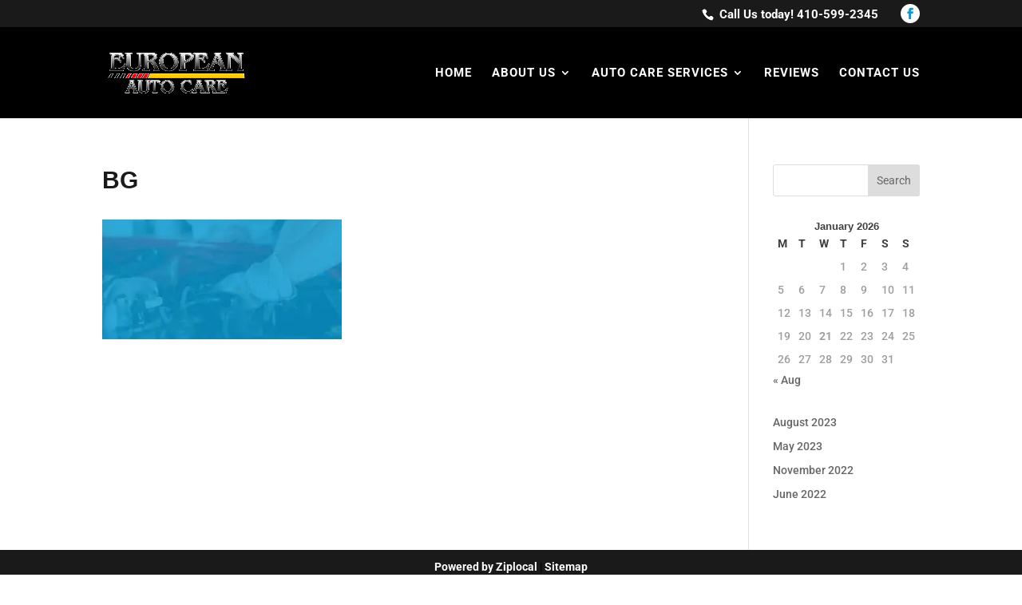

--- FILE ---
content_type: text/css
request_url: https://www.europeanautocaremd.com/wp-content/et-cache/1/446/global/et-divi-customizer-global.min.css?ver=1765407269
body_size: 2046
content:
body,.et_pb_column_1_2 .et_quote_content blockquote cite,.et_pb_column_1_2 .et_link_content a.et_link_main_url,.et_pb_column_1_3 .et_quote_content blockquote cite,.et_pb_column_3_8 .et_quote_content blockquote cite,.et_pb_column_1_4 .et_quote_content blockquote cite,.et_pb_blog_grid .et_quote_content blockquote cite,.et_pb_column_1_3 .et_link_content a.et_link_main_url,.et_pb_column_3_8 .et_link_content a.et_link_main_url,.et_pb_column_1_4 .et_link_content a.et_link_main_url,.et_pb_blog_grid .et_link_content a.et_link_main_url,body .et_pb_bg_layout_light .et_pb_post p,body .et_pb_bg_layout_dark .et_pb_post p{font-size:14px}.et_pb_slide_content,.et_pb_best_value{font-size:15px}body{color:#3f3f40}h1,h2,h3,h4,h5,h6{color:#1a1a1a}#et_search_icon:hover,.mobile_menu_bar:before,.mobile_menu_bar:after,.et_toggle_slide_menu:after,.et-social-icon a:hover,.et_pb_sum,.et_pb_pricing li a,.et_pb_pricing_table_button,.et_overlay:before,.entry-summary p.price ins,.et_pb_member_social_links a:hover,.et_pb_widget li a:hover,.et_pb_filterable_portfolio .et_pb_portfolio_filters li a.active,.et_pb_filterable_portfolio .et_pb_portofolio_pagination ul li a.active,.et_pb_gallery .et_pb_gallery_pagination ul li a.active,.wp-pagenavi span.current,.wp-pagenavi a:hover,.nav-single a,.tagged_as a,.posted_in a{color:#444444}.et_pb_contact_submit,.et_password_protected_form .et_submit_button,.et_pb_bg_layout_light .et_pb_newsletter_button,.comment-reply-link,.form-submit .et_pb_button,.et_pb_bg_layout_light .et_pb_promo_button,.et_pb_bg_layout_light .et_pb_more_button,.et_pb_contact p input[type="checkbox"]:checked+label i:before,.et_pb_bg_layout_light.et_pb_module.et_pb_button{color:#444444}.footer-widget h4{color:#444444}.et-search-form,.nav li ul,.et_mobile_menu,.footer-widget li:before,.et_pb_pricing li:before,blockquote{border-color:#444444}.et_pb_counter_amount,.et_pb_featured_table .et_pb_pricing_heading,.et_quote_content,.et_link_content,.et_audio_content,.et_pb_post_slider.et_pb_bg_layout_dark,.et_slide_in_menu_container,.et_pb_contact p input[type="radio"]:checked+label i:before{background-color:#444444}a{color:#e20000}#main-header,#main-header .nav li ul,.et-search-form,#main-header .et_mobile_menu{background-color:#000000}.nav li ul{border-color:#97999b}.et_secondary_nav_enabled #page-container #top-header{background-color:#1a1a1a!important}#et-secondary-nav li ul{background-color:#1a1a1a}#top-menu li a{font-size:15px}body.et_vertical_nav .container.et_search_form_container .et-search-form input{font-size:15px!important}#top-menu li a,.et_search_form_container input{letter-spacing:1px}.et_search_form_container input::-moz-placeholder{letter-spacing:1px}.et_search_form_container input::-webkit-input-placeholder{letter-spacing:1px}.et_search_form_container input:-ms-input-placeholder{letter-spacing:1px}#top-menu li.current-menu-ancestor>a,#top-menu li.current-menu-item>a,#top-menu li.current_page_item>a{color:#ffcc01}#main-footer{background-color:#3f3f40}#main-footer .footer-widget h4,#main-footer .widget_block h1,#main-footer .widget_block h2,#main-footer .widget_block h3,#main-footer .widget_block h4,#main-footer .widget_block h5,#main-footer .widget_block h6{color:#444444}.footer-widget li:before{border-color:#444444}@media only screen and (min-width:981px){.et_header_style_left #et-top-navigation,.et_header_style_split #et-top-navigation{padding:50px 0 0 0}.et_header_style_left #et-top-navigation nav>ul>li>a,.et_header_style_split #et-top-navigation nav>ul>li>a{padding-bottom:50px}.et_header_style_split .centered-inline-logo-wrap{width:100px;margin:-100px 0}.et_header_style_split .centered-inline-logo-wrap #logo{max-height:100px}.et_pb_svg_logo.et_header_style_split .centered-inline-logo-wrap #logo{height:100px}.et_header_style_centered #top-menu>li>a{padding-bottom:18px}.et_header_style_slide #et-top-navigation,.et_header_style_fullscreen #et-top-navigation{padding:41px 0 41px 0!important}.et_header_style_centered #main-header .logo_container{height:100px}#logo{max-height:50%}.et_pb_svg_logo #logo{height:50%}.et_fixed_nav #page-container .et-fixed-header#top-header{background-color:#1a1a1a!important}.et_fixed_nav #page-container .et-fixed-header#top-header #et-secondary-nav li ul{background-color:#1a1a1a}.et-fixed-header #top-menu li.current-menu-ancestor>a,.et-fixed-header #top-menu li.current-menu-item>a,.et-fixed-header #top-menu li.current_page_item>a{color:#ffcc01!important}}@media only screen and (min-width:1350px){.et_pb_row{padding:27px 0}.et_pb_section{padding:54px 0}.single.et_pb_pagebuilder_layout.et_full_width_page .et_post_meta_wrapper{padding-top:81px}.et_pb_fullwidth_section{padding:0}}	body,input,textarea,select{font-family:'Roboto',Helvetica,Arial,Lucida,sans-serif}@import url('https://fonts.googleapis.com/css?family=Exo+2:400,500,600');h1,h2,h3,h4,h5,h6{line-height:1.3em;font-weight:600;text-transform:uppercase;font-family:'Exo 2',sans-serif}p{font-size:16px;line-height:1.4em;font-weight:400}#et-info-email::before{display:none}#et-info{float:right}#et-info-phone::before{margin-right:7px}#et-info-phone{margin-right:13px;font-size:15px}.et-social-facebook a.icon::before{content:"\e093";background:#fff;color:#0b99d1;padding:5px;border-radius:50%}.et_header_style_centered #main-header div#et-top-navigation{padding-top:10px}#top-menu a{color:#fff}#top-menu li{display:inline-block;padding-right:22px;font-size:14px;text-transform:uppercase;font-weight:700}#top-menu li.current-menu-item>a{color:#ffcc01}#top-menu-nav>ul>li>a:hover{color:#fc0000;opacity:1.7}.et_header_style_centered #logo{max-height:115%}.et_pb_button{font-size:17px}.et_pb_slide_description .et_pb_slide_title{font-size:44px}.et_pb_slide_description{padding:10% 2%}.btn-3{background:#000000 none repeat scroll 0 0;color:#FF0000;display:inline-block;font-size:16px;font-weight:600;letter-spacing:0.6px;margin-top:8px;padding:8px 15px;border-radius:5px}#footer-widgets .fwidget{text-align:center;width:100%;color:#000}#footer-widgets a{color:#000}#main-footer{background:#1a1a1a}#footer-widgets{padding:1% 0 0}.et_pb_gutters3.et_pb_footer_columns1 .footer-widget{margin-bottom:10px}#footer-bottom{display:none}.et_pb_fullwidth_header{padding:100px 0}.gform_wrapper input:not([type="radio"]):not([type="checkbox"]):not([type="submit"]):not([type="button"]):not([type="image"]):not([type="file"]){background:#ccc;color:#fff;padding:13px 11px;font-weight:600;color:#000}.gform_wrapper textarea.small{background:#ccc;color:#fff;padding:13px 11px;font-weight:600;color:#000}.gform_wrapper textarea.medium{height:160px;width:100%;background-color:#ccc;color:#000;font-weight:600;height:100px}.gform_wrapper .gform_footer input.button{border:none;background:#0b99d1;color:#fff;padding:9px 18px;text-transform:uppercase;font-weight:600}.gform_wrapper .top_label .gfield_label{display:none}@media all and (max-width:980px){.et_header_style_centered #logo{max-height:40%!important}.et_pb_button{font-size:16px}h3{font-size:18px}h2{font-size:20px}h1{font-size:24px}#footer-widgets .footer-widget:nth-child(n),.footer-widget .fwidget{margin-bottom:5.5%!important}#footer-widgets{padding:4% 0 0}.footer-widget:nth-child(n){width:100%!important;margin:0 7.5% 7.5% 0!important}.mobile_menu_bar::before{color:#fff!important}.et_header_style_centered .mobile_nav .select_page{color:#fff}.et_mobile_menu li a{color:#fff}}.custom-button1{display:inline-block;margin:10px;padding:10px 35px;color:#fff!important;border-radius:3px;background-color:#C10100;text-transform:uppercase;font-size:16px;font-weight:600;-webkit-transition:all .3s ease;transition:all .3s ease}.custom-button1:hover{color:#000!important;background-color:#fff;text-decoration:none}.custom-button2{display:inline-block;margin:10px;padding:10px 35px;color:#fff!important;border-radius:3px;background-color:#D9A421;text-transform:uppercase;font-size:16px;font-weight:600;-webkit-transition:all .3s ease;transition:all .3s ease}.custom-button2:hover{color:#000!important;background-color:#fff;text-decoration:none}.service_columns{padding:5px;transition-duration:500ms;border-radius:3px}.service_columns:hover{border:5px solid #C10100}#pojo-a11y-toolbar .pojo-a11y-toolbar-toggle a{border-radius:50px!important;position:fixed;transition:all .15s ease;inset:auto 20px 20px auto}@media (max-width:600px){#pojo-a11y-toolbar .pojo-a11y-toolbar-toggle a{width:45px;height:45px;font-size:24px;inset:auto 5px 5px auto}}